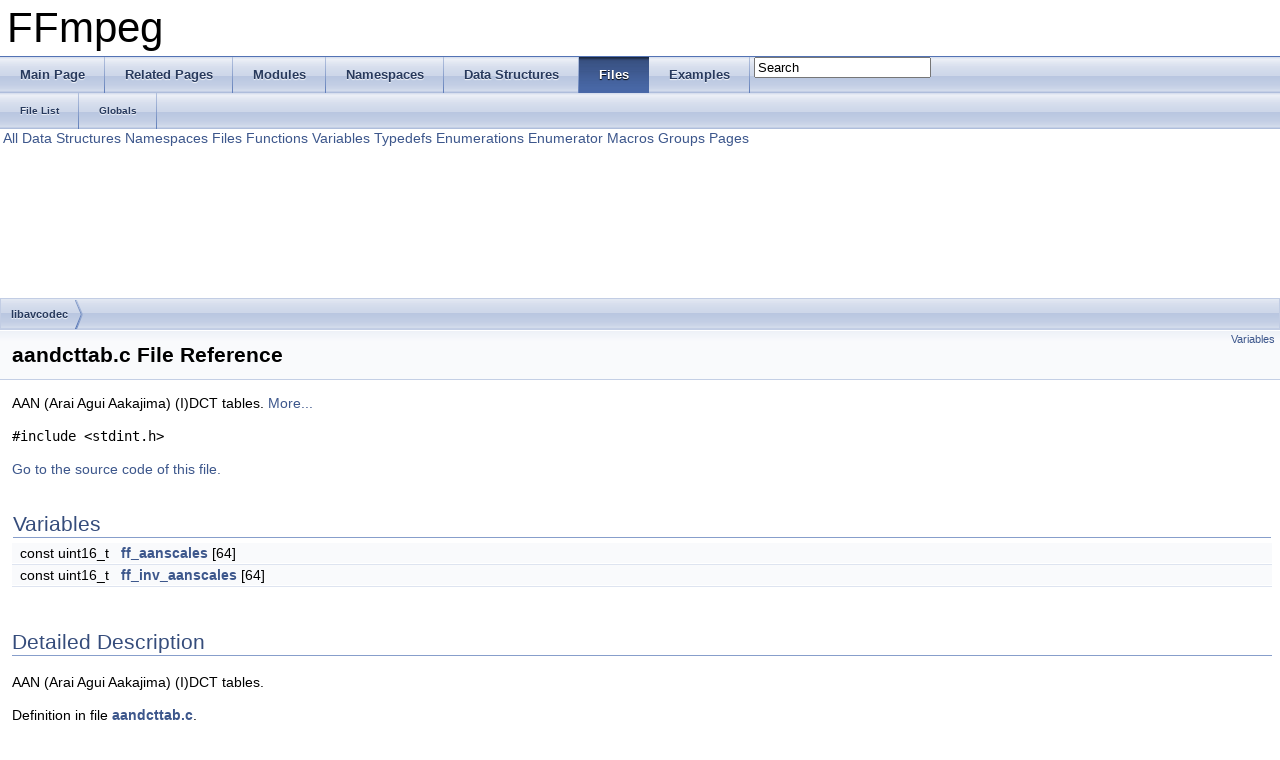

--- FILE ---
content_type: text/html
request_url: https://www.ffmpeg.org/doxygen/2.2/aandcttab_8c.html
body_size: 2760
content:
<!DOCTYPE html PUBLIC "-//W3C//DTD XHTML 1.0 Transitional//EN" "http://www.w3.org/TR/xhtml1/DTD/xhtml1-transitional.dtd">
<html xmlns="http://www.w3.org/1999/xhtml">
<head>
<meta http-equiv="Content-Type" content="text/xhtml;charset=UTF-8"/>
<meta http-equiv="X-UA-Compatible" content="IE=9"/>
<title>FFmpeg: libavcodec/aandcttab.c File Reference</title>
<link href="tabs.css" rel="stylesheet" type="text/css"/>
<script type="text/javascript" src="jquery.js"></script>
<script type="text/javascript" src="dynsections.js"></script>
<link href="search/search.css" rel="stylesheet" type="text/css"/>
<script type="text/javascript" src="search/search.js"></script>
<script type="text/javascript">
  $(document).ready(function() { searchBox.OnSelectItem(0); });
</script>
<link href="doxygen.css" rel="stylesheet" type="text/css" />
</head>
<body>
<div id="top"><!-- do not remove this div, it is closed by doxygen! -->
<div id="titlearea">
<table cellspacing="0" cellpadding="0">
 <tbody>
 <tr style="height: 56px;">
  <td style="padding-left: 0.5em;">
   <div id="projectname">FFmpeg
   </div>
  </td>
 </tr>
 </tbody>
</table>
</div>
<!-- end header part -->
<!-- Generated by Doxygen 1.8.2 -->
<script type="text/javascript">
var searchBox = new SearchBox("searchBox", "search",false,'Search');
</script>
  <div id="navrow1" class="tabs">
    <ul class="tablist">
      <li><a href="index.html"><span>Main&#160;Page</span></a></li>
      <li><a href="pages.html"><span>Related&#160;Pages</span></a></li>
      <li><a href="modules.html"><span>Modules</span></a></li>
      <li><a href="namespaces.html"><span>Namespaces</span></a></li>
      <li><a href="annotated.html"><span>Data&#160;Structures</span></a></li>
      <li class="current"><a href="files.html"><span>Files</span></a></li>
      <li><a href="examples.html"><span>Examples</span></a></li>
      <li>
        <div id="MSearchBox" class="MSearchBoxInactive">
        <span class="left">
          <img id="MSearchSelect" src="search/mag_sel.png"
               onmouseover="return searchBox.OnSearchSelectShow()"
               onmouseout="return searchBox.OnSearchSelectHide()"
               alt=""/>
          <input type="text" id="MSearchField" value="Search" accesskey="S"
               onfocus="searchBox.OnSearchFieldFocus(true)" 
               onblur="searchBox.OnSearchFieldFocus(false)" 
               onkeyup="searchBox.OnSearchFieldChange(event)"/>
          </span><span class="right">
            <a id="MSearchClose" href="javascript:searchBox.CloseResultsWindow()"><img id="MSearchCloseImg" border="0" src="search/close.png" alt=""/></a>
          </span>
        </div>
      </li>
    </ul>
  </div>
  <div id="navrow2" class="tabs2">
    <ul class="tablist">
      <li><a href="files.html"><span>File&#160;List</span></a></li>
      <li><a href="globals.html"><span>Globals</span></a></li>
    </ul>
  </div>
<!-- window showing the filter options -->
<div id="MSearchSelectWindow"
     onmouseover="return searchBox.OnSearchSelectShow()"
     onmouseout="return searchBox.OnSearchSelectHide()"
     onkeydown="return searchBox.OnSearchSelectKey(event)">
<a class="SelectItem" href="javascript:void(0)" onclick="searchBox.OnSelectItem(0)"><span class="SelectionMark">&#160;</span>All</a><a class="SelectItem" href="javascript:void(0)" onclick="searchBox.OnSelectItem(1)"><span class="SelectionMark">&#160;</span>Data Structures</a><a class="SelectItem" href="javascript:void(0)" onclick="searchBox.OnSelectItem(2)"><span class="SelectionMark">&#160;</span>Namespaces</a><a class="SelectItem" href="javascript:void(0)" onclick="searchBox.OnSelectItem(3)"><span class="SelectionMark">&#160;</span>Files</a><a class="SelectItem" href="javascript:void(0)" onclick="searchBox.OnSelectItem(4)"><span class="SelectionMark">&#160;</span>Functions</a><a class="SelectItem" href="javascript:void(0)" onclick="searchBox.OnSelectItem(5)"><span class="SelectionMark">&#160;</span>Variables</a><a class="SelectItem" href="javascript:void(0)" onclick="searchBox.OnSelectItem(6)"><span class="SelectionMark">&#160;</span>Typedefs</a><a class="SelectItem" href="javascript:void(0)" onclick="searchBox.OnSelectItem(7)"><span class="SelectionMark">&#160;</span>Enumerations</a><a class="SelectItem" href="javascript:void(0)" onclick="searchBox.OnSelectItem(8)"><span class="SelectionMark">&#160;</span>Enumerator</a><a class="SelectItem" href="javascript:void(0)" onclick="searchBox.OnSelectItem(9)"><span class="SelectionMark">&#160;</span>Macros</a><a class="SelectItem" href="javascript:void(0)" onclick="searchBox.OnSelectItem(10)"><span class="SelectionMark">&#160;</span>Groups</a><a class="SelectItem" href="javascript:void(0)" onclick="searchBox.OnSelectItem(11)"><span class="SelectionMark">&#160;</span>Pages</a></div>

<!-- iframe showing the search results (closed by default) -->
<div id="MSearchResultsWindow">
<iframe src="javascript:void(0)" frameborder="0" 
        name="MSearchResults" id="MSearchResults">
</iframe>
</div>

<div id="nav-path" class="navpath">
  <ul>
<li class="navelem"><a class="el" href="dir_3b1f69f89eda39a44baf4887988d54a7.html">libavcodec</a></li>  </ul>
</div>
</div><!-- top -->
<div class="header">
  <div class="summary">
<a href="#var-members">Variables</a>  </div>
  <div class="headertitle">
<div class="title">aandcttab.c File Reference</div>  </div>
</div><!--header-->
<div class="contents">

<p>AAN (Arai Agui Aakajima) (I)DCT tables.  
<a href="#details">More...</a></p>
<div class="textblock"><code>#include &lt;stdint.h&gt;</code><br/>
</div>
<p><a href="aandcttab_8c_source.html">Go to the source code of this file.</a></p>
<table class="memberdecls">
<tr class="heading"><td colspan="2"><h2 class="groupheader"><a name="var-members"></a>
Variables</h2></td></tr>
<tr class="memitem:ad11963884e5276396fd503f653332287"><td class="memItemLeft" align="right" valign="top">const uint16_t&#160;</td><td class="memItemRight" valign="bottom"><a class="el" href="aandcttab_8c.html#ad11963884e5276396fd503f653332287">ff_aanscales</a> [64]</td></tr>
<tr class="separator:ad11963884e5276396fd503f653332287"><td class="memSeparator" colspan="2">&#160;</td></tr>
<tr class="memitem:af60908bec698bef55fa7f9835665119b"><td class="memItemLeft" align="right" valign="top">const uint16_t&#160;</td><td class="memItemRight" valign="bottom"><a class="el" href="aandcttab_8c.html#af60908bec698bef55fa7f9835665119b">ff_inv_aanscales</a> [64]</td></tr>
<tr class="separator:af60908bec698bef55fa7f9835665119b"><td class="memSeparator" colspan="2">&#160;</td></tr>
</table>
<a name="details" id="details"></a><h2 class="groupheader">Detailed Description</h2>
<div class="textblock"><p>AAN (Arai Agui Aakajima) (I)DCT tables. </p>

<p>Definition in file <a class="el" href="aandcttab_8c_source.html">aandcttab.c</a>.</p>
</div><h2 class="groupheader">Variable Documentation</h2>
<a class="anchor" id="ad11963884e5276396fd503f653332287"></a>
<div class="memitem">
<div class="memproto">
      <table class="memname">
        <tr>
          <td class="memname">const uint16_t ff_aanscales[64]</td>
        </tr>
      </table>
</div><div class="memdoc">
<b>Initial value:</b><div class="fragment"><div class="line">= {</div>
<div class="line">    </div>
<div class="line">    16384, 22725, 21407, 19266, 16384, 12873,  8867,  4520,</div>
<div class="line">    22725, 31521, 29692, 26722, 22725, 17855, 12299,  6270,</div>
<div class="line">    21407, 29692, 27969, 25172, 21407, 16819, 11585,  5906,</div>
<div class="line">    19266, 26722, 25172, 22654, 19266, 15137, 10426,  5315,</div>
<div class="line">    16384, 22725, 21407, 19266, 16384, 12873,  8867,  4520,</div>
<div class="line">    12873, 17855, 16819, 15137, 12873, 10114,  6967,  3552,</div>
<div class="line">    8867 , 12299, 11585, 10426,  8867,  6967,  4799,  2446,</div>
<div class="line">    4520 ,  6270,  5906,  5315,  4520,  3552,  2446,  1247</div>
<div class="line">}</div>
</div><!-- fragment -->
<p>Definition at line <a class="el" href="aandcttab_8c_source.html#l00026">26</a> of file <a class="el" href="aandcttab_8c_source.html">aandcttab.c</a>.</p>

<p>Referenced by <a class="el" href="dct-test_8c_source.html#l00265">dct_error()</a>, and <a class="el" href="mpegvideo__enc_8c_source.html#l00072">ff_convert_matrix()</a>.</p>

</div>
</div>
<a class="anchor" id="af60908bec698bef55fa7f9835665119b"></a>
<div class="memitem">
<div class="memproto">
      <table class="memname">
        <tr>
          <td class="memname">const uint16_t ff_inv_aanscales[64]</td>
        </tr>
      </table>
</div><div class="memdoc">
<b>Initial value:</b><div class="fragment"><div class="line">= {</div>
<div class="line">  4096,  2953,  3135,  3483,  4096,  5213,  7568, 14846,</div>
<div class="line">  2953,  2129,  2260,  2511,  2953,  3759,  5457, 10703,</div>
<div class="line">  3135,  2260,  2399,  2666,  3135,  3990,  5793, 11363,</div>
<div class="line">  3483,  2511,  2666,  2962,  3483,  4433,  6436, 12625,</div>
<div class="line">  4096,  2953,  3135,  3483,  4096,  5213,  7568, 14846,</div>
<div class="line">  5213,  3759,  3990,  4433,  5213,  6635,  9633, 18895,</div>
<div class="line">  7568,  5457,  5793,  6436,  7568,  9633, 13985, 27432,</div>
<div class="line"> 14846, 10703, 11363, 12625, 14846, 18895, 27432, 53809,</div>
<div class="line">}</div>
</div><!-- fragment -->
<p>Definition at line <a class="el" href="aandcttab_8c_source.html#l00038">38</a> of file <a class="el" href="aandcttab_8c_source.html">aandcttab.c</a>.</p>

<p>Referenced by <a class="el" href="eamad_8c_source.html#l00225">calc_quant_matrix()</a>, <a class="el" href="mpegvideo__enc_8c_source.html#l03640">dct_quantize_trellis_c()</a>, <a class="el" href="eatgq_8c_source.html#l00186">tgq_calculate_qtable()</a>, and <a class="el" href="eatqi_8c_source.html#l00088">tqi_calculate_qtable()</a>.</p>

</div>
</div>
</div><!-- contents -->
<!-- start footer part -->
<hr class="footer"/><address class="footer"><small>
Generated on Sun Mar 23 2014 23:50:17 for FFmpeg by &#160;<a href="http://www.doxygen.org/index.html">
<img class="footer" src="doxygen.png" alt="doxygen"/>
</a> 1.8.2
</small></address>
</body>
</html>
